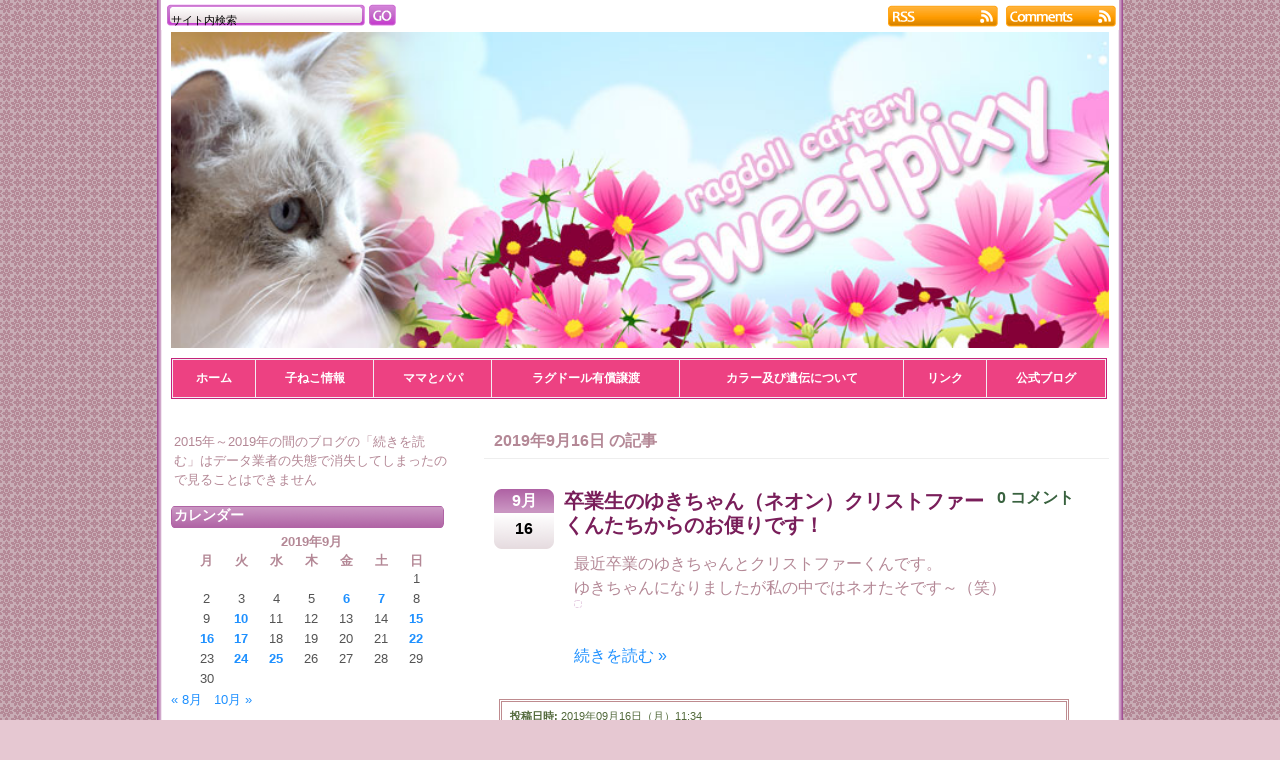

--- FILE ---
content_type: text/html; charset=UTF-8
request_url: http://blog.sweetpixy.jp/2019/09/16/
body_size: 47308
content:
<!DOCTYPE html PUBLIC "-//W3C//DTD XHTML 1.0 Transitional//EN" "http://www.w3.org/TR/xhtml1/DTD/xhtml1-transitional.dtd">
<html xmlns="http://www.w3.org/1999/xhtml" lang="ja">
<head profile="http://gmpg.org/xfn/11">
<meta http-equiv="Content-Type" content="text/html; charset=UTF-8" />
<title>キャテリーsweetpixyのブログ  &minus; 2019 &minus; 9月 &minus; 16</title>
<meta name="description" content="ラグドール専門のキャテリーです。 まるくてかわいくて、ぽやぽやなラグちゃんたちをご紹介します！" />

<!-- It would be a good idea to fill these in! -->
<meta name="keywords" content="" />

<meta name="DC.title" content="キャテリーsweetpixyのブログ  &minus; 2019 &minus; 9月 &minus; 16" />
<meta name="generator" content="WordPress 5.5.17" /> <!-- leave this for stats -->
<link rel="stylesheet" href="http://blog.sweetpixy.jp/wp-content/themes/sweetpixy/style.css" type="text/css" media="screen" />
<link rel="alternate" type="application/rss+xml" title="RSS" href="http://blog.sweetpixy.jp/feed/rdf/" />
<link rel="alternate" type="application/rss+xml" title="RSS 2.0" href="http://blog.sweetpixy.jp/feed/" />
<link rel="alternate" type="text/xml" title="RSS .92" href="http://blog.sweetpixy.jp/feed/rss/" />
<link rel="alternate" type="application/atom+xml" title="Atom 0.3" href="http://blog.sweetpixy.jp/feed/atom/" />

<link rel="pingback" href="http://blog.sweetpixy.jp/xmlrpc.php" />
<link rel="shortcut icon" href="http://blog.sweetpixy.jp/favicon.png" />
<link rel="apple-touch-icon" href="http://blog.sweetpixy.jp/apple-touch-icon.png">

	<link rel='archives' title='2022年12月' href='http://blog.sweetpixy.jp/2022/12/' />
	<link rel='archives' title='2022年11月' href='http://blog.sweetpixy.jp/2022/11/' />
	<link rel='archives' title='2022年10月' href='http://blog.sweetpixy.jp/2022/10/' />
	<link rel='archives' title='2022年8月' href='http://blog.sweetpixy.jp/2022/08/' />
	<link rel='archives' title='2022年7月' href='http://blog.sweetpixy.jp/2022/07/' />
	<link rel='archives' title='2022年6月' href='http://blog.sweetpixy.jp/2022/06/' />
	<link rel='archives' title='2022年5月' href='http://blog.sweetpixy.jp/2022/05/' />
	<link rel='archives' title='2022年4月' href='http://blog.sweetpixy.jp/2022/04/' />
	<link rel='archives' title='2022年3月' href='http://blog.sweetpixy.jp/2022/03/' />
	<link rel='archives' title='2022年2月' href='http://blog.sweetpixy.jp/2022/02/' />
	<link rel='archives' title='2022年1月' href='http://blog.sweetpixy.jp/2022/01/' />
	<link rel='archives' title='2021年12月' href='http://blog.sweetpixy.jp/2021/12/' />
	<link rel='archives' title='2021年11月' href='http://blog.sweetpixy.jp/2021/11/' />
	<link rel='archives' title='2021年10月' href='http://blog.sweetpixy.jp/2021/10/' />
	<link rel='archives' title='2021年9月' href='http://blog.sweetpixy.jp/2021/09/' />
	<link rel='archives' title='2021年8月' href='http://blog.sweetpixy.jp/2021/08/' />
	<link rel='archives' title='2021年7月' href='http://blog.sweetpixy.jp/2021/07/' />
	<link rel='archives' title='2021年6月' href='http://blog.sweetpixy.jp/2021/06/' />
	<link rel='archives' title='2021年5月' href='http://blog.sweetpixy.jp/2021/05/' />
	<link rel='archives' title='2021年4月' href='http://blog.sweetpixy.jp/2021/04/' />
	<link rel='archives' title='2021年3月' href='http://blog.sweetpixy.jp/2021/03/' />
	<link rel='archives' title='2021年2月' href='http://blog.sweetpixy.jp/2021/02/' />
	<link rel='archives' title='2021年1月' href='http://blog.sweetpixy.jp/2021/01/' />
	<link rel='archives' title='2020年12月' href='http://blog.sweetpixy.jp/2020/12/' />
	<link rel='archives' title='2020年11月' href='http://blog.sweetpixy.jp/2020/11/' />
	<link rel='archives' title='2020年10月' href='http://blog.sweetpixy.jp/2020/10/' />
	<link rel='archives' title='2020年9月' href='http://blog.sweetpixy.jp/2020/09/' />
	<link rel='archives' title='2020年8月' href='http://blog.sweetpixy.jp/2020/08/' />
	<link rel='archives' title='2020年7月' href='http://blog.sweetpixy.jp/2020/07/' />
	<link rel='archives' title='2020年6月' href='http://blog.sweetpixy.jp/2020/06/' />
	<link rel='archives' title='2020年5月' href='http://blog.sweetpixy.jp/2020/05/' />
	<link rel='archives' title='2020年4月' href='http://blog.sweetpixy.jp/2020/04/' />
	<link rel='archives' title='2020年3月' href='http://blog.sweetpixy.jp/2020/03/' />
	<link rel='archives' title='2020年2月' href='http://blog.sweetpixy.jp/2020/02/' />
	<link rel='archives' title='2020年1月' href='http://blog.sweetpixy.jp/2020/01/' />
	<link rel='archives' title='2019年12月' href='http://blog.sweetpixy.jp/2019/12/' />
	<link rel='archives' title='2019年11月' href='http://blog.sweetpixy.jp/2019/11/' />
	<link rel='archives' title='2019年10月' href='http://blog.sweetpixy.jp/2019/10/' />
	<link rel='archives' title='2019年9月' href='http://blog.sweetpixy.jp/2019/09/' />
	<link rel='archives' title='2019年8月' href='http://blog.sweetpixy.jp/2019/08/' />
	<link rel='archives' title='2019年7月' href='http://blog.sweetpixy.jp/2019/07/' />
	<link rel='archives' title='2019年6月' href='http://blog.sweetpixy.jp/2019/06/' />
	<link rel='archives' title='2019年5月' href='http://blog.sweetpixy.jp/2019/05/' />
	<link rel='archives' title='2019年4月' href='http://blog.sweetpixy.jp/2019/04/' />
	<link rel='archives' title='2019年3月' href='http://blog.sweetpixy.jp/2019/03/' />
	<link rel='archives' title='2019年2月' href='http://blog.sweetpixy.jp/2019/02/' />
	<link rel='archives' title='2019年1月' href='http://blog.sweetpixy.jp/2019/01/' />
	<link rel='archives' title='2018年12月' href='http://blog.sweetpixy.jp/2018/12/' />
	<link rel='archives' title='2018年11月' href='http://blog.sweetpixy.jp/2018/11/' />
	<link rel='archives' title='2018年10月' href='http://blog.sweetpixy.jp/2018/10/' />
	<link rel='archives' title='2018年9月' href='http://blog.sweetpixy.jp/2018/09/' />
	<link rel='archives' title='2018年8月' href='http://blog.sweetpixy.jp/2018/08/' />
	<link rel='archives' title='2018年7月' href='http://blog.sweetpixy.jp/2018/07/' />
	<link rel='archives' title='2018年6月' href='http://blog.sweetpixy.jp/2018/06/' />
	<link rel='archives' title='2018年5月' href='http://blog.sweetpixy.jp/2018/05/' />
	<link rel='archives' title='2018年4月' href='http://blog.sweetpixy.jp/2018/04/' />
	<link rel='archives' title='2018年3月' href='http://blog.sweetpixy.jp/2018/03/' />
	<link rel='archives' title='2018年2月' href='http://blog.sweetpixy.jp/2018/02/' />
	<link rel='archives' title='2018年1月' href='http://blog.sweetpixy.jp/2018/01/' />
	<link rel='archives' title='2017年12月' href='http://blog.sweetpixy.jp/2017/12/' />
	<link rel='archives' title='2017年11月' href='http://blog.sweetpixy.jp/2017/11/' />
	<link rel='archives' title='2017年10月' href='http://blog.sweetpixy.jp/2017/10/' />
	<link rel='archives' title='2017年9月' href='http://blog.sweetpixy.jp/2017/09/' />
	<link rel='archives' title='2017年8月' href='http://blog.sweetpixy.jp/2017/08/' />
	<link rel='archives' title='2017年7月' href='http://blog.sweetpixy.jp/2017/07/' />
	<link rel='archives' title='2017年6月' href='http://blog.sweetpixy.jp/2017/06/' />
	<link rel='archives' title='2017年5月' href='http://blog.sweetpixy.jp/2017/05/' />
	<link rel='archives' title='2017年4月' href='http://blog.sweetpixy.jp/2017/04/' />
	<link rel='archives' title='2017年3月' href='http://blog.sweetpixy.jp/2017/03/' />
	<link rel='archives' title='2017年2月' href='http://blog.sweetpixy.jp/2017/02/' />
	<link rel='archives' title='2017年1月' href='http://blog.sweetpixy.jp/2017/01/' />
	<link rel='archives' title='2016年12月' href='http://blog.sweetpixy.jp/2016/12/' />
	<link rel='archives' title='2016年11月' href='http://blog.sweetpixy.jp/2016/11/' />
	<link rel='archives' title='2016年10月' href='http://blog.sweetpixy.jp/2016/10/' />
	<link rel='archives' title='2016年9月' href='http://blog.sweetpixy.jp/2016/09/' />
	<link rel='archives' title='2016年8月' href='http://blog.sweetpixy.jp/2016/08/' />
	<link rel='archives' title='2016年7月' href='http://blog.sweetpixy.jp/2016/07/' />
	<link rel='archives' title='2016年6月' href='http://blog.sweetpixy.jp/2016/06/' />
	<link rel='archives' title='2016年5月' href='http://blog.sweetpixy.jp/2016/05/' />
	<link rel='archives' title='2016年4月' href='http://blog.sweetpixy.jp/2016/04/' />
	<link rel='archives' title='2016年3月' href='http://blog.sweetpixy.jp/2016/03/' />
	<link rel='archives' title='2016年2月' href='http://blog.sweetpixy.jp/2016/02/' />
	<link rel='archives' title='2016年1月' href='http://blog.sweetpixy.jp/2016/01/' />
	<link rel='archives' title='2015年12月' href='http://blog.sweetpixy.jp/2015/12/' />
	<link rel='archives' title='2015年11月' href='http://blog.sweetpixy.jp/2015/11/' />
	<link rel='archives' title='2015年10月' href='http://blog.sweetpixy.jp/2015/10/' />
	<link rel='archives' title='2015年9月' href='http://blog.sweetpixy.jp/2015/09/' />
	<link rel='archives' title='2015年8月' href='http://blog.sweetpixy.jp/2015/08/' />
	<link rel='archives' title='2015年7月' href='http://blog.sweetpixy.jp/2015/07/' />
	<link rel='archives' title='2015年6月' href='http://blog.sweetpixy.jp/2015/06/' />
	<link rel='archives' title='2015年5月' href='http://blog.sweetpixy.jp/2015/05/' />
	<link rel='archives' title='2015年4月' href='http://blog.sweetpixy.jp/2015/04/' />
	<link rel='archives' title='2015年3月' href='http://blog.sweetpixy.jp/2015/03/' />
	<link rel='archives' title='2015年2月' href='http://blog.sweetpixy.jp/2015/02/' />
	<link rel='archives' title='2015年1月' href='http://blog.sweetpixy.jp/2015/01/' />
	<link rel='archives' title='2014年12月' href='http://blog.sweetpixy.jp/2014/12/' />
	<link rel='archives' title='2014年11月' href='http://blog.sweetpixy.jp/2014/11/' />
	<link rel='archives' title='2014年10月' href='http://blog.sweetpixy.jp/2014/10/' />
	<link rel='archives' title='2014年9月' href='http://blog.sweetpixy.jp/2014/09/' />
	<link rel='archives' title='2014年8月' href='http://blog.sweetpixy.jp/2014/08/' />
	<link rel='archives' title='2014年7月' href='http://blog.sweetpixy.jp/2014/07/' />
	<link rel='archives' title='2014年6月' href='http://blog.sweetpixy.jp/2014/06/' />
	<link rel='archives' title='2014年5月' href='http://blog.sweetpixy.jp/2014/05/' />
	<link rel='archives' title='2014年4月' href='http://blog.sweetpixy.jp/2014/04/' />
	<link rel='archives' title='2014年3月' href='http://blog.sweetpixy.jp/2014/03/' />
	<link rel='archives' title='2014年2月' href='http://blog.sweetpixy.jp/2014/02/' />
	<link rel='archives' title='2014年1月' href='http://blog.sweetpixy.jp/2014/01/' />
	<link rel='archives' title='2013年12月' href='http://blog.sweetpixy.jp/2013/12/' />
	<link rel='archives' title='2013年11月' href='http://blog.sweetpixy.jp/2013/11/' />
	<link rel='archives' title='2013年10月' href='http://blog.sweetpixy.jp/2013/10/' />
	<link rel='archives' title='2013年9月' href='http://blog.sweetpixy.jp/2013/09/' />
	<link rel='archives' title='2013年8月' href='http://blog.sweetpixy.jp/2013/08/' />
	<link rel='archives' title='2013年7月' href='http://blog.sweetpixy.jp/2013/07/' />
	<link rel='archives' title='2013年6月' href='http://blog.sweetpixy.jp/2013/06/' />
	<link rel='archives' title='2013年5月' href='http://blog.sweetpixy.jp/2013/05/' />
	<link rel='archives' title='2013年4月' href='http://blog.sweetpixy.jp/2013/04/' />
	<link rel='archives' title='2013年3月' href='http://blog.sweetpixy.jp/2013/03/' />
	<link rel='archives' title='2013年2月' href='http://blog.sweetpixy.jp/2013/02/' />
	<link rel='archives' title='2013年1月' href='http://blog.sweetpixy.jp/2013/01/' />
	<link rel='archives' title='2012年12月' href='http://blog.sweetpixy.jp/2012/12/' />
	<link rel='archives' title='2012年11月' href='http://blog.sweetpixy.jp/2012/11/' />
	<link rel='archives' title='2012年10月' href='http://blog.sweetpixy.jp/2012/10/' />
	<link rel='archives' title='2012年9月' href='http://blog.sweetpixy.jp/2012/09/' />
	<link rel='archives' title='2012年8月' href='http://blog.sweetpixy.jp/2012/08/' />
	<link rel='archives' title='2012年7月' href='http://blog.sweetpixy.jp/2012/07/' />
	<link rel='archives' title='2012年6月' href='http://blog.sweetpixy.jp/2012/06/' />
	<link rel='archives' title='2012年5月' href='http://blog.sweetpixy.jp/2012/05/' />
	<link rel='archives' title='2012年4月' href='http://blog.sweetpixy.jp/2012/04/' />
	<link rel='archives' title='2012年3月' href='http://blog.sweetpixy.jp/2012/03/' />
	<link rel='archives' title='2012年2月' href='http://blog.sweetpixy.jp/2012/02/' />
	<link rel='archives' title='2012年1月' href='http://blog.sweetpixy.jp/2012/01/' />
	<link rel='archives' title='2011年12月' href='http://blog.sweetpixy.jp/2011/12/' />
	<link rel='archives' title='2011年11月' href='http://blog.sweetpixy.jp/2011/11/' />
	<link rel='archives' title='2011年10月' href='http://blog.sweetpixy.jp/2011/10/' />
	<link rel='archives' title='2011年9月' href='http://blog.sweetpixy.jp/2011/09/' />
	<link rel='archives' title='2011年8月' href='http://blog.sweetpixy.jp/2011/08/' />
	<link rel='archives' title='2011年7月' href='http://blog.sweetpixy.jp/2011/07/' />
	<link rel='archives' title='2011年4月' href='http://blog.sweetpixy.jp/2011/04/' />
	<link rel='archives' title='2011年2月' href='http://blog.sweetpixy.jp/2011/02/' />
	<link rel='archives' title='2010年11月' href='http://blog.sweetpixy.jp/2010/11/' />
	<link rel='archives' title='2010年10月' href='http://blog.sweetpixy.jp/2010/10/' />
	<link rel='archives' title='2010年9月' href='http://blog.sweetpixy.jp/2010/09/' />
	<link rel='archives' title='2010年8月' href='http://blog.sweetpixy.jp/2010/08/' />
<link rel='dns-prefetch' href='//s.w.org' />
		<script type="text/javascript">
			window._wpemojiSettings = {"baseUrl":"https:\/\/s.w.org\/images\/core\/emoji\/13.0.0\/72x72\/","ext":".png","svgUrl":"https:\/\/s.w.org\/images\/core\/emoji\/13.0.0\/svg\/","svgExt":".svg","source":{"concatemoji":"http:\/\/blog.sweetpixy.jp\/wp-includes\/js\/wp-emoji-release.min.js?ver=5.5.17"}};
			!function(e,a,t){var n,r,o,i=a.createElement("canvas"),p=i.getContext&&i.getContext("2d");function s(e,t){var a=String.fromCharCode;p.clearRect(0,0,i.width,i.height),p.fillText(a.apply(this,e),0,0);e=i.toDataURL();return p.clearRect(0,0,i.width,i.height),p.fillText(a.apply(this,t),0,0),e===i.toDataURL()}function c(e){var t=a.createElement("script");t.src=e,t.defer=t.type="text/javascript",a.getElementsByTagName("head")[0].appendChild(t)}for(o=Array("flag","emoji"),t.supports={everything:!0,everythingExceptFlag:!0},r=0;r<o.length;r++)t.supports[o[r]]=function(e){if(!p||!p.fillText)return!1;switch(p.textBaseline="top",p.font="600 32px Arial",e){case"flag":return s([127987,65039,8205,9895,65039],[127987,65039,8203,9895,65039])?!1:!s([55356,56826,55356,56819],[55356,56826,8203,55356,56819])&&!s([55356,57332,56128,56423,56128,56418,56128,56421,56128,56430,56128,56423,56128,56447],[55356,57332,8203,56128,56423,8203,56128,56418,8203,56128,56421,8203,56128,56430,8203,56128,56423,8203,56128,56447]);case"emoji":return!s([55357,56424,8205,55356,57212],[55357,56424,8203,55356,57212])}return!1}(o[r]),t.supports.everything=t.supports.everything&&t.supports[o[r]],"flag"!==o[r]&&(t.supports.everythingExceptFlag=t.supports.everythingExceptFlag&&t.supports[o[r]]);t.supports.everythingExceptFlag=t.supports.everythingExceptFlag&&!t.supports.flag,t.DOMReady=!1,t.readyCallback=function(){t.DOMReady=!0},t.supports.everything||(n=function(){t.readyCallback()},a.addEventListener?(a.addEventListener("DOMContentLoaded",n,!1),e.addEventListener("load",n,!1)):(e.attachEvent("onload",n),a.attachEvent("onreadystatechange",function(){"complete"===a.readyState&&t.readyCallback()})),(n=t.source||{}).concatemoji?c(n.concatemoji):n.wpemoji&&n.twemoji&&(c(n.twemoji),c(n.wpemoji)))}(window,document,window._wpemojiSettings);
		</script>
		<style type="text/css">
img.wp-smiley,
img.emoji {
	display: inline !important;
	border: none !important;
	box-shadow: none !important;
	height: 1em !important;
	width: 1em !important;
	margin: 0 .07em !important;
	vertical-align: -0.1em !important;
	background: none !important;
	padding: 0 !important;
}
</style>
	<link rel='stylesheet' id='wp-block-library-css'  href='http://blog.sweetpixy.jp/wp-includes/css/dist/block-library/style.min.css?ver=5.5.17' type='text/css' media='all' />
<link rel="https://api.w.org/" href="http://blog.sweetpixy.jp/wp-json/" /><link rel="EditURI" type="application/rsd+xml" title="RSD" href="http://blog.sweetpixy.jp/xmlrpc.php?rsd" />
<link rel="wlwmanifest" type="application/wlwmanifest+xml" href="http://blog.sweetpixy.jp/wp-includes/wlwmanifest.xml" /> 
<meta name="generator" content="WordPress 5.5.17" />
<style type="text/css">.recentcomments a{display:inline !important;padding:0 !important;margin:0 !important;}</style>		<style type="text/css" id="wp-custom-css">
					#nav, #nav * {
		margin:0; padding:0;
		font:bold 12px verdana,sans-serif;
		text-align:center
	}
	#nav {
		padding:5px;
		background-color:none;
	}
	#nav table {
		margin:5px 0 0 9px;
		background-color:#f3ecf2;
		border-spacing:1px;
		border:1px solid #c4227a;
		width:98%;
	}
	#nav tr.center {
		text-align:center;
	}
	#nav td {
		
	}
	#nav a {
		padding:10px;
		display:block;
		background-color:#ed4182;
		color:#fff;
		text-decoration:none;
	}
	#nav a:hover {
		padding:10px;
		background-color:#f8b8d0;
		color:#fff;
		text-decoration:none;
	}		</style>
		
<!--[if lt IE 7.]>
    <style>#rssbar form{padding:4px 0 0 0x;margin:0;}</style>
<![endif]-->

<script src="//ajax.googleapis.com/ajax/libs/jquery/1.9.1/jquery.min.js"></script>
<script type="text/javascript" src="http://blog.sweetpixy.jp/wp-content/themes/sweetpixy/js/init.js"></script>

<script type="text/javascript">
  var _gaq = _gaq || [];
  _gaq.push(['_setAccount', 'UA-35050703-1']);
  _gaq.push(['_setDomainName', 'sweetpixy.jp']);
  _gaq.push(['_trackPageview']);
  (function() {
    var ga = document.createElement('script'); ga.type = 'text/javascript'; ga.async = true;
    ga.src = ('https:' == document.location.protocol ? 'https://ssl' : 'http://www') + '.google-analytics.com/ga.js';
    var s = document.getElementsByTagName('script')[0]; s.parentNode.insertBefore(ga, s);
  })();
</script>

</head>

<body>
<div id="wrap">
	<div id="rssbar">
        <div style="float:left;"><form id="searchform" method="get" action="/index.php">
		<input type="text" value="サイト内検索" name="s" id="s" onfocus="if (this.value == 'サイト内検索') {this.value = '';}" onblur="if (this.value == '') {this.value = 'サイト内検索';}" />
		<input id="sbutt" value="GO" type="image" src="http://blog.sweetpixy.jp/wp-content/themes/sweetpixy/images/go.png" /></form></div>
        <span style="float:right;"><a href="http://blog.sweetpixy.jp/feed/rss/"><img src="http://blog.sweetpixy.jp/wp-content/themes/sweetpixy/images/rss.png" alt="Subscribe to キャテリーsweetpixyのブログ" /></a>
        <a href="http://blog.sweetpixy.jp/comments/feed/"><img src="http://blog.sweetpixy.jp/wp-content/themes/sweetpixy/images/comments-rss.png" alt="Subscribe to キャテリーsweetpixyのブログ's comments" /></a></span>
	</div>


	<div><img src="http://sweetpixy.jp/wp/wp-content/uploads/2020/08/hdr9.jpg" width="97%" ></div>
	

	<!--		<div id="header">
			<div><img src="http://blog.sweetpixy.jp/wp-content/themes/sweetpixy/images/spc.gif" width="770" height="260" style="background:url(http://sweetpixy.jp/img/head/hdr9.jpg)" /></div>
			
			<div id="header-description">ラグドール専門のキャテリーです。 まるくてかわいくて、ぽやぽやなラグちゃんたちをご紹介します！</div>
		</div>
	-->

<!--
<div id="header">
<h1><a href="http://blog.sweetpixy.jp/">キャテリーsweetpixyのブログ</a></h1>
<h3>ラグドール専門のキャテリーです。 まるくてかわいくて、ぽやぽやなラグちゃんたちをご紹介します！</h3>
</div>
-->

<div id="nav">
	<table>
		<tr class="center">
			<td><a href="http://sweetpixy.jp/" title="ホーム"><span>ホーム</span></a></td>
			<td><a href="http://blog.sweetpixy.jp/kitten_news/kitten_news/" title="子ねこ情報"><span>子ねこ情報</span></a></td>
			<td><a href="http://sweetpixy.jp/mamapapa/" title="ママとパパ"><span>ママとパパ</span></a></td>
			<td><a href="http://sweetpixy.jp/caution/" title="ラグドール有償譲渡について"><span>ラグドール有償譲渡</span></a></td>
            <td><a href="http://sweetpixy.jp/color/" title="カラー及び遺伝について"><span>カラー及び遺伝について</span></a></td>
            <td><a href="http://sweetpixy.jp/link/" title="リンク"><span>リンク</span></a></td>
            <td><a href="http://blog.sweetpixy.jp/" title="ブログ"><span>公式ブログ</span></a></td>
		</tr>
	</table>
</div><!--end of navi-->

	<div id="content">
	<div id="content-inner">
<div id="content">

  <div id="main">
                   <p class="archivedata">
          2019年9月16日 の記事
                </p>
          





 


    	 <div id="post-2478"  class="item entry">

       <div class="itemhead">
         <div class="post-date">
           <div class="month">9月</div>
           <div class="day">16</div>
         </div>
         <div class="comment-float"><a href="http://blog.sweetpixy.jp/2019/09/%e5%8d%92%e6%a5%ad%e7%94%9f%e3%81%ae%e3%82%86%e3%81%8d%e3%81%a1%e3%82%83%e3%82%93%ef%bc%88%e3%83%8d%e3%82%aa%e3%83%b3%ef%bc%89%e3%82%af%e3%83%aa%e3%82%b9%e3%83%88%e3%83%95%e3%82%a1%e3%83%bc%e3%81%8f/#respond">0 コメント</a></div>
         <h1><a href="http://blog.sweetpixy.jp/2019/09/%e5%8d%92%e6%a5%ad%e7%94%9f%e3%81%ae%e3%82%86%e3%81%8d%e3%81%a1%e3%82%83%e3%82%93%ef%bc%88%e3%83%8d%e3%82%aa%e3%83%b3%ef%bc%89%e3%82%af%e3%83%aa%e3%82%b9%e3%83%88%e3%83%95%e3%82%a1%e3%83%bc%e3%81%8f/" rel="bookmark">卒業生のゆきちゃん（ネオン）クリストファーくんたちからのお便りです！</a></h1>
                </div><!-- .itemhead-## -->

       <div class="storycontent">
                <p>最近卒業のゆきちゃんとクリストファーくんです。<br />
ゆきちゃんになりましたが私の中ではネオたそです～（笑）<br />
<a href="https://web.archive.org/web/20200226071454/http://blog.sweetpixy.jp/2019/09/16/%e5%8d%92%e6%a5%ad%e7%94%9f%e3%81%ae%e3%83%8d%e3%82%aa%e3%83%b3%ef%bc%86%e3%82%af%e3%83%aa%e3%82%b9%e3%83%88%e3%83%95%e3%82%a1%e3%83%bc/s__204447747/" rel="attachment wp-att-6481"><img loading="lazy" class="alignnone size-medium wp-image-6481" src="https://web.archive.org/web/20200226071454im_/http://blog.sweetpixy.jp/wp-content/uploads/2019/09/S__204447747-300x225.jpg" sizes="(max-width: 300px) 100vw, 300px" srcset="https://web.archive.org/web/20200226071454im_/http://blog.sweetpixy.jp/wp-content/uploads/2019/09/S__204447747-300x225.jpg 300w, https://web.archive.org/web/20200226071454im_/http://blog.sweetpixy.jp/wp-content/uploads/2019/09/S__204447747-768x576.jpg 768w, https://web.archive.org/web/20200226071454im_/http://blog.sweetpixy.jp/wp-content/uploads/2019/09/S__204447747-1024x768.jpg 1024w, https://web.archive.org/web/20200226071454im_/http://blog.sweetpixy.jp/wp-content/uploads/2019/09/S__204447747.jpg 1478w" alt="" width="300" height="225" /></a></p>
<p> <a href="http://blog.sweetpixy.jp/2019/09/%e5%8d%92%e6%a5%ad%e7%94%9f%e3%81%ae%e3%82%86%e3%81%8d%e3%81%a1%e3%82%83%e3%82%93%ef%bc%88%e3%83%8d%e3%82%aa%e3%83%b3%ef%bc%89%e3%82%af%e3%83%aa%e3%82%b9%e3%83%88%e3%83%95%e3%82%a1%e3%83%bc%e3%81%8f/#more-2478" class="more-link">続きを読む &raquo;</a></p>
       </div><!-- .storycontent-## -->

       <div class="metadata">
        <strong>投稿日時:</strong> 2019年09月16日（月）11:34<br />
        <strong>カテゴリー:</strong> <a href="http://blog.sweetpixy.jp/kitten_news/fledged/" rel="category tag">卒業生のラグちゃんたち</a><br />

                  <div class="commentxt">
            <span class="bubble">
              <strong><a href="http://blog.sweetpixy.jp/2019/09/%e5%8d%92%e6%a5%ad%e7%94%9f%e3%81%ae%e3%82%86%e3%81%8d%e3%81%a1%e3%82%83%e3%82%93%ef%bc%88%e3%83%8d%e3%82%aa%e3%83%b3%ef%bc%89%e3%82%af%e3%83%aa%e3%82%b9%e3%83%88%e3%83%95%e3%82%a1%e3%83%bc%e3%81%8f/#respond">0 コメント</a></strong>
            </span>
            |
            <a href="http://blog.sweetpixy.jp/2019/09/%e5%8d%92%e6%a5%ad%e7%94%9f%e3%81%ae%e3%82%86%e3%81%8d%e3%81%a1%e3%82%83%e3%82%93%ef%bc%88%e3%83%8d%e3%82%aa%e3%83%b3%ef%bc%89%e3%82%af%e3%83%aa%e3%82%b9%e3%83%88%e3%83%95%e3%82%a1%e3%83%bc%e3%81%8f/#respond">コメントを残す</a>
          </div>
        
        
        <!--
          <rdf:RDF xmlns:rdf="http://www.w3.org/1999/02/22-rdf-syntax-ns#"
			xmlns:dc="http://purl.org/dc/elements/1.1/"
			xmlns:trackback="http://madskills.com/public/xml/rss/module/trackback/">
		<rdf:Description rdf:about="http://blog.sweetpixy.jp/2019/09/%e5%8d%92%e6%a5%ad%e7%94%9f%e3%81%ae%e3%82%86%e3%81%8d%e3%81%a1%e3%82%83%e3%82%93%ef%bc%88%e3%83%8d%e3%82%aa%e3%83%b3%ef%bc%89%e3%82%af%e3%83%aa%e3%82%b9%e3%83%88%e3%83%95%e3%82%a1%e3%83%bc%e3%81%8f/"
    dc:identifier="http://blog.sweetpixy.jp/2019/09/%e5%8d%92%e6%a5%ad%e7%94%9f%e3%81%ae%e3%82%86%e3%81%8d%e3%81%a1%e3%82%83%e3%82%93%ef%bc%88%e3%83%8d%e3%82%aa%e3%83%b3%ef%bc%89%e3%82%af%e3%83%aa%e3%82%b9%e3%83%88%e3%83%95%e3%82%a1%e3%83%bc%e3%81%8f/"
    dc:title="卒業生のゆきちゃん（ネオン）クリストファーくんたちからのお便りです！"
    trackback:ping="http://blog.sweetpixy.jp/2019/09/%e5%8d%92%e6%a5%ad%e7%94%9f%e3%81%ae%e3%82%86%e3%81%8d%e3%81%a1%e3%82%83%e3%82%93%ef%bc%88%e3%83%8d%e3%82%aa%e3%83%b3%ef%bc%89%e3%82%af%e3%83%aa%e3%82%b9%e3%83%88%e3%83%95%e3%82%a1%e3%83%bc%e3%81%8f/trackback/" />
</rdf:RDF>        -->
       </div><!-- .metadata-## -->

       <div style="text-align: center;">
        <img src="http://blog.sweetpixy.jp/wp-content/themes/sweetpixy/images/postsep.jpg" />
       </div>


	 </div><!-- #post-## -->

	 

	






  </div><!-- #main-## -->

  <div id="sidebar">
    	 <div id="menu">
		 <p>2015年～2019年の間のブログの「続きを読む」はデータ業者の失態で消失してしまったので見ることはできません </p>
	<div class="widget"><h4>カレンダー</h4><div id="calendar_wrap" class="calendar_wrap"><table id="wp-calendar" class="wp-calendar-table">
	<caption>2019年9月</caption>
	<thead>
	<tr>
		<th scope="col" title="月曜日">月</th>
		<th scope="col" title="火曜日">火</th>
		<th scope="col" title="水曜日">水</th>
		<th scope="col" title="木曜日">木</th>
		<th scope="col" title="金曜日">金</th>
		<th scope="col" title="土曜日">土</th>
		<th scope="col" title="日曜日">日</th>
	</tr>
	</thead>
	<tbody>
	<tr>
		<td colspan="6" class="pad">&nbsp;</td><td>1</td>
	</tr>
	<tr>
		<td>2</td><td>3</td><td>4</td><td>5</td><td><a href="http://blog.sweetpixy.jp/2019/09/06/" aria-label="2019年9月6日 に投稿を公開">6</a></td><td><a href="http://blog.sweetpixy.jp/2019/09/07/" aria-label="2019年9月7日 に投稿を公開">7</a></td><td>8</td>
	</tr>
	<tr>
		<td>9</td><td><a href="http://blog.sweetpixy.jp/2019/09/10/" aria-label="2019年9月10日 に投稿を公開">10</a></td><td>11</td><td>12</td><td>13</td><td>14</td><td><a href="http://blog.sweetpixy.jp/2019/09/15/" aria-label="2019年9月15日 に投稿を公開">15</a></td>
	</tr>
	<tr>
		<td><a href="http://blog.sweetpixy.jp/2019/09/16/" aria-label="2019年9月16日 に投稿を公開">16</a></td><td><a href="http://blog.sweetpixy.jp/2019/09/17/" aria-label="2019年9月17日 に投稿を公開">17</a></td><td>18</td><td>19</td><td>20</td><td>21</td><td><a href="http://blog.sweetpixy.jp/2019/09/22/" aria-label="2019年9月22日 に投稿を公開">22</a></td>
	</tr>
	<tr>
		<td>23</td><td><a href="http://blog.sweetpixy.jp/2019/09/24/" aria-label="2019年9月24日 に投稿を公開">24</a></td><td><a href="http://blog.sweetpixy.jp/2019/09/25/" aria-label="2019年9月25日 に投稿を公開">25</a></td><td>26</td><td>27</td><td>28</td><td>29</td>
	</tr>
	<tr>
		<td>30</td>
		<td class="pad" colspan="6">&nbsp;</td>
	</tr>
	</tbody>
	</table><nav aria-label="前と次の月" class="wp-calendar-nav">
		<span class="wp-calendar-nav-prev"><a href="http://blog.sweetpixy.jp/2019/08/">&laquo; 8月</a></span>
		<span class="pad">&nbsp;</span>
		<span class="wp-calendar-nav-next"><a href="http://blog.sweetpixy.jp/2019/10/">10月 &raquo;</a></span>
	</nav></div></div><div class="widget"><h4>カテゴリー</h4>
			<ul>
					<li class="cat-item cat-item-8"><a href="http://blog.sweetpixy.jp/kitten_news/kitten_news/">子ねこ情報 &#8211; お知らせ</a>
</li>
	<li class="cat-item cat-item-6"><a href="http://blog.sweetpixy.jp/kitten_news/fledged/">卒業生のラグちゃんたち</a>
</li>
	<li class="cat-item cat-item-5"><a href="http://blog.sweetpixy.jp/kitten_news/cat_show/">キャットショー</a>
</li>
	<li class="cat-item cat-item-10"><a href="http://blog.sweetpixy.jp/kitten_news/owner_house/">オーナー様お宅訪問</a>
</li>
	<li class="cat-item cat-item-1"><a href="http://blog.sweetpixy.jp/kitten_news/dairy/">日記</a>
</li>
	<li class="cat-item cat-item-11"><a href="http://blog.sweetpixy.jp/kitten_news/personal/">私 事</a>
</li>
	<li class="cat-item cat-item-24"><a href="http://blog.sweetpixy.jp/kitten_news/%e3%83%9d%e3%83%9d%e3%82%ad%e3%82%aa%e3%83%8f%e3%83%8a/">ポポキオハナ</a>
</li>
	<li class="cat-item cat-item-12"><a href="http://blog.sweetpixy.jp/kitten_news/others/">その他</a>
</li>
	<li class="cat-item cat-item-9"><a href="http://blog.sweetpixy.jp/kitten_news/%e3%83%a9%e3%82%b0%e3%83%89%e3%83%bc%e3%83%ab%e6%97%a5%e8%a8%98/">ラグドール日記</a>
</li>
	<li class="cat-item cat-item-25"><a href="http://blog.sweetpixy.jp/kitten_news/%e9%81%8e%e5%8e%bb%e3%81%ae%e5%ad%90%e3%81%ad%e3%81%93%e6%83%85%e5%a0%b1-2020/">過去の子ねこ情報-2020</a>
</li>
	<li class="cat-item cat-item-23"><a href="http://blog.sweetpixy.jp/kitten_news/kitten_2019/">過去の子ねこ情報ー2019</a>
</li>
	<li class="cat-item cat-item-22"><a href="http://blog.sweetpixy.jp/kitten_news/kitten_2018/">過去の子ねこ情報ー2018</a>
</li>
	<li class="cat-item cat-item-21"><a href="http://blog.sweetpixy.jp/kitten_news/kitten_2017/">過去の子ねこ情報ー2017</a>
</li>
	<li class="cat-item cat-item-20"><a href="http://blog.sweetpixy.jp/kitten_news/kitten_2016/">過去の子ねこ情報ー2016</a>
</li>
	<li class="cat-item cat-item-19"><a href="http://blog.sweetpixy.jp/kitten_news/kitten_2015/">過去の子ねこ情報ー2015</a>
</li>
	<li class="cat-item cat-item-18"><a href="http://blog.sweetpixy.jp/kitten_news/kitten_2014/">過去の子ねこ情報ー2014</a>
</li>
	<li class="cat-item cat-item-14"><a href="http://blog.sweetpixy.jp/kitten_news/kitten_2013/">過去の子ねこ情報ー2013</a>
</li>
	<li class="cat-item cat-item-15"><a href="http://blog.sweetpixy.jp/kitten_news/kitten_2012/">過去の子ねこ情報ー2012</a>
</li>
	<li class="cat-item cat-item-16"><a href="http://blog.sweetpixy.jp/kitten_news/kitten_2011/">過去の子ねこ情報ー2011</a>
</li>
	<li class="cat-item cat-item-17"><a href="http://blog.sweetpixy.jp/kitten_news/kitten_2010/">過去の子ねこ情報ー2010</a>
</li>
			</ul>

			</div><div class="widget"><h4>アーカイブ</h4>		<label class="screen-reader-text" for="archives-dropdown-3">アーカイブ</label>
		<select id="archives-dropdown-3" name="archive-dropdown">
			
			<option value="">月を選択</option>
				<option value='http://blog.sweetpixy.jp/2022/12/'> 2022年12月 </option>
	<option value='http://blog.sweetpixy.jp/2022/11/'> 2022年11月 </option>
	<option value='http://blog.sweetpixy.jp/2022/10/'> 2022年10月 </option>
	<option value='http://blog.sweetpixy.jp/2022/08/'> 2022年8月 </option>
	<option value='http://blog.sweetpixy.jp/2022/07/'> 2022年7月 </option>
	<option value='http://blog.sweetpixy.jp/2022/06/'> 2022年6月 </option>
	<option value='http://blog.sweetpixy.jp/2022/05/'> 2022年5月 </option>
	<option value='http://blog.sweetpixy.jp/2022/04/'> 2022年4月 </option>
	<option value='http://blog.sweetpixy.jp/2022/03/'> 2022年3月 </option>
	<option value='http://blog.sweetpixy.jp/2022/02/'> 2022年2月 </option>
	<option value='http://blog.sweetpixy.jp/2022/01/'> 2022年1月 </option>
	<option value='http://blog.sweetpixy.jp/2021/12/'> 2021年12月 </option>
	<option value='http://blog.sweetpixy.jp/2021/11/'> 2021年11月 </option>
	<option value='http://blog.sweetpixy.jp/2021/10/'> 2021年10月 </option>
	<option value='http://blog.sweetpixy.jp/2021/09/'> 2021年9月 </option>
	<option value='http://blog.sweetpixy.jp/2021/08/'> 2021年8月 </option>
	<option value='http://blog.sweetpixy.jp/2021/07/'> 2021年7月 </option>
	<option value='http://blog.sweetpixy.jp/2021/06/'> 2021年6月 </option>
	<option value='http://blog.sweetpixy.jp/2021/05/'> 2021年5月 </option>
	<option value='http://blog.sweetpixy.jp/2021/04/'> 2021年4月 </option>
	<option value='http://blog.sweetpixy.jp/2021/03/'> 2021年3月 </option>
	<option value='http://blog.sweetpixy.jp/2021/02/'> 2021年2月 </option>
	<option value='http://blog.sweetpixy.jp/2021/01/'> 2021年1月 </option>
	<option value='http://blog.sweetpixy.jp/2020/12/'> 2020年12月 </option>
	<option value='http://blog.sweetpixy.jp/2020/11/'> 2020年11月 </option>
	<option value='http://blog.sweetpixy.jp/2020/10/'> 2020年10月 </option>
	<option value='http://blog.sweetpixy.jp/2020/09/'> 2020年9月 </option>
	<option value='http://blog.sweetpixy.jp/2020/08/'> 2020年8月 </option>
	<option value='http://blog.sweetpixy.jp/2020/07/'> 2020年7月 </option>
	<option value='http://blog.sweetpixy.jp/2020/06/'> 2020年6月 </option>
	<option value='http://blog.sweetpixy.jp/2020/05/'> 2020年5月 </option>
	<option value='http://blog.sweetpixy.jp/2020/04/'> 2020年4月 </option>
	<option value='http://blog.sweetpixy.jp/2020/03/'> 2020年3月 </option>
	<option value='http://blog.sweetpixy.jp/2020/02/'> 2020年2月 </option>
	<option value='http://blog.sweetpixy.jp/2020/01/'> 2020年1月 </option>
	<option value='http://blog.sweetpixy.jp/2019/12/'> 2019年12月 </option>
	<option value='http://blog.sweetpixy.jp/2019/11/'> 2019年11月 </option>
	<option value='http://blog.sweetpixy.jp/2019/10/'> 2019年10月 </option>
	<option value='http://blog.sweetpixy.jp/2019/09/' selected='selected'> 2019年9月 </option>
	<option value='http://blog.sweetpixy.jp/2019/08/'> 2019年8月 </option>
	<option value='http://blog.sweetpixy.jp/2019/07/'> 2019年7月 </option>
	<option value='http://blog.sweetpixy.jp/2019/06/'> 2019年6月 </option>
	<option value='http://blog.sweetpixy.jp/2019/05/'> 2019年5月 </option>
	<option value='http://blog.sweetpixy.jp/2019/04/'> 2019年4月 </option>
	<option value='http://blog.sweetpixy.jp/2019/03/'> 2019年3月 </option>
	<option value='http://blog.sweetpixy.jp/2019/02/'> 2019年2月 </option>
	<option value='http://blog.sweetpixy.jp/2019/01/'> 2019年1月 </option>
	<option value='http://blog.sweetpixy.jp/2018/12/'> 2018年12月 </option>
	<option value='http://blog.sweetpixy.jp/2018/11/'> 2018年11月 </option>
	<option value='http://blog.sweetpixy.jp/2018/10/'> 2018年10月 </option>
	<option value='http://blog.sweetpixy.jp/2018/09/'> 2018年9月 </option>
	<option value='http://blog.sweetpixy.jp/2018/08/'> 2018年8月 </option>
	<option value='http://blog.sweetpixy.jp/2018/07/'> 2018年7月 </option>
	<option value='http://blog.sweetpixy.jp/2018/06/'> 2018年6月 </option>
	<option value='http://blog.sweetpixy.jp/2018/05/'> 2018年5月 </option>
	<option value='http://blog.sweetpixy.jp/2018/04/'> 2018年4月 </option>
	<option value='http://blog.sweetpixy.jp/2018/03/'> 2018年3月 </option>
	<option value='http://blog.sweetpixy.jp/2018/02/'> 2018年2月 </option>
	<option value='http://blog.sweetpixy.jp/2018/01/'> 2018年1月 </option>
	<option value='http://blog.sweetpixy.jp/2017/12/'> 2017年12月 </option>
	<option value='http://blog.sweetpixy.jp/2017/11/'> 2017年11月 </option>
	<option value='http://blog.sweetpixy.jp/2017/10/'> 2017年10月 </option>
	<option value='http://blog.sweetpixy.jp/2017/09/'> 2017年9月 </option>
	<option value='http://blog.sweetpixy.jp/2017/08/'> 2017年8月 </option>
	<option value='http://blog.sweetpixy.jp/2017/07/'> 2017年7月 </option>
	<option value='http://blog.sweetpixy.jp/2017/06/'> 2017年6月 </option>
	<option value='http://blog.sweetpixy.jp/2017/05/'> 2017年5月 </option>
	<option value='http://blog.sweetpixy.jp/2017/04/'> 2017年4月 </option>
	<option value='http://blog.sweetpixy.jp/2017/03/'> 2017年3月 </option>
	<option value='http://blog.sweetpixy.jp/2017/02/'> 2017年2月 </option>
	<option value='http://blog.sweetpixy.jp/2017/01/'> 2017年1月 </option>
	<option value='http://blog.sweetpixy.jp/2016/12/'> 2016年12月 </option>
	<option value='http://blog.sweetpixy.jp/2016/11/'> 2016年11月 </option>
	<option value='http://blog.sweetpixy.jp/2016/10/'> 2016年10月 </option>
	<option value='http://blog.sweetpixy.jp/2016/09/'> 2016年9月 </option>
	<option value='http://blog.sweetpixy.jp/2016/08/'> 2016年8月 </option>
	<option value='http://blog.sweetpixy.jp/2016/07/'> 2016年7月 </option>
	<option value='http://blog.sweetpixy.jp/2016/06/'> 2016年6月 </option>
	<option value='http://blog.sweetpixy.jp/2016/05/'> 2016年5月 </option>
	<option value='http://blog.sweetpixy.jp/2016/04/'> 2016年4月 </option>
	<option value='http://blog.sweetpixy.jp/2016/03/'> 2016年3月 </option>
	<option value='http://blog.sweetpixy.jp/2016/02/'> 2016年2月 </option>
	<option value='http://blog.sweetpixy.jp/2016/01/'> 2016年1月 </option>
	<option value='http://blog.sweetpixy.jp/2015/12/'> 2015年12月 </option>
	<option value='http://blog.sweetpixy.jp/2015/11/'> 2015年11月 </option>
	<option value='http://blog.sweetpixy.jp/2015/10/'> 2015年10月 </option>
	<option value='http://blog.sweetpixy.jp/2015/09/'> 2015年9月 </option>
	<option value='http://blog.sweetpixy.jp/2015/08/'> 2015年8月 </option>
	<option value='http://blog.sweetpixy.jp/2015/07/'> 2015年7月 </option>
	<option value='http://blog.sweetpixy.jp/2015/06/'> 2015年6月 </option>
	<option value='http://blog.sweetpixy.jp/2015/05/'> 2015年5月 </option>
	<option value='http://blog.sweetpixy.jp/2015/04/'> 2015年4月 </option>
	<option value='http://blog.sweetpixy.jp/2015/03/'> 2015年3月 </option>
	<option value='http://blog.sweetpixy.jp/2015/02/'> 2015年2月 </option>
	<option value='http://blog.sweetpixy.jp/2015/01/'> 2015年1月 </option>
	<option value='http://blog.sweetpixy.jp/2014/12/'> 2014年12月 </option>
	<option value='http://blog.sweetpixy.jp/2014/11/'> 2014年11月 </option>
	<option value='http://blog.sweetpixy.jp/2014/10/'> 2014年10月 </option>
	<option value='http://blog.sweetpixy.jp/2014/09/'> 2014年9月 </option>
	<option value='http://blog.sweetpixy.jp/2014/08/'> 2014年8月 </option>
	<option value='http://blog.sweetpixy.jp/2014/07/'> 2014年7月 </option>
	<option value='http://blog.sweetpixy.jp/2014/06/'> 2014年6月 </option>
	<option value='http://blog.sweetpixy.jp/2014/05/'> 2014年5月 </option>
	<option value='http://blog.sweetpixy.jp/2014/04/'> 2014年4月 </option>
	<option value='http://blog.sweetpixy.jp/2014/03/'> 2014年3月 </option>
	<option value='http://blog.sweetpixy.jp/2014/02/'> 2014年2月 </option>
	<option value='http://blog.sweetpixy.jp/2014/01/'> 2014年1月 </option>
	<option value='http://blog.sweetpixy.jp/2013/12/'> 2013年12月 </option>
	<option value='http://blog.sweetpixy.jp/2013/11/'> 2013年11月 </option>
	<option value='http://blog.sweetpixy.jp/2013/10/'> 2013年10月 </option>
	<option value='http://blog.sweetpixy.jp/2013/09/'> 2013年9月 </option>
	<option value='http://blog.sweetpixy.jp/2013/08/'> 2013年8月 </option>
	<option value='http://blog.sweetpixy.jp/2013/07/'> 2013年7月 </option>
	<option value='http://blog.sweetpixy.jp/2013/06/'> 2013年6月 </option>
	<option value='http://blog.sweetpixy.jp/2013/05/'> 2013年5月 </option>
	<option value='http://blog.sweetpixy.jp/2013/04/'> 2013年4月 </option>
	<option value='http://blog.sweetpixy.jp/2013/03/'> 2013年3月 </option>
	<option value='http://blog.sweetpixy.jp/2013/02/'> 2013年2月 </option>
	<option value='http://blog.sweetpixy.jp/2013/01/'> 2013年1月 </option>
	<option value='http://blog.sweetpixy.jp/2012/12/'> 2012年12月 </option>
	<option value='http://blog.sweetpixy.jp/2012/11/'> 2012年11月 </option>
	<option value='http://blog.sweetpixy.jp/2012/10/'> 2012年10月 </option>
	<option value='http://blog.sweetpixy.jp/2012/09/'> 2012年9月 </option>
	<option value='http://blog.sweetpixy.jp/2012/08/'> 2012年8月 </option>
	<option value='http://blog.sweetpixy.jp/2012/07/'> 2012年7月 </option>
	<option value='http://blog.sweetpixy.jp/2012/06/'> 2012年6月 </option>
	<option value='http://blog.sweetpixy.jp/2012/05/'> 2012年5月 </option>
	<option value='http://blog.sweetpixy.jp/2012/04/'> 2012年4月 </option>
	<option value='http://blog.sweetpixy.jp/2012/03/'> 2012年3月 </option>
	<option value='http://blog.sweetpixy.jp/2012/02/'> 2012年2月 </option>
	<option value='http://blog.sweetpixy.jp/2012/01/'> 2012年1月 </option>
	<option value='http://blog.sweetpixy.jp/2011/12/'> 2011年12月 </option>
	<option value='http://blog.sweetpixy.jp/2011/11/'> 2011年11月 </option>
	<option value='http://blog.sweetpixy.jp/2011/10/'> 2011年10月 </option>
	<option value='http://blog.sweetpixy.jp/2011/09/'> 2011年9月 </option>
	<option value='http://blog.sweetpixy.jp/2011/08/'> 2011年8月 </option>
	<option value='http://blog.sweetpixy.jp/2011/07/'> 2011年7月 </option>
	<option value='http://blog.sweetpixy.jp/2011/04/'> 2011年4月 </option>
	<option value='http://blog.sweetpixy.jp/2011/02/'> 2011年2月 </option>
	<option value='http://blog.sweetpixy.jp/2010/11/'> 2010年11月 </option>
	<option value='http://blog.sweetpixy.jp/2010/10/'> 2010年10月 </option>
	<option value='http://blog.sweetpixy.jp/2010/09/'> 2010年9月 </option>
	<option value='http://blog.sweetpixy.jp/2010/08/'> 2010年8月 </option>

		</select>

<script type="text/javascript">
/* <![CDATA[ */
(function() {
	var dropdown = document.getElementById( "archives-dropdown-3" );
	function onSelectChange() {
		if ( dropdown.options[ dropdown.selectedIndex ].value !== '' ) {
			document.location.href = this.options[ this.selectedIndex ].value;
		}
	}
	dropdown.onchange = onSelectChange;
})();
/* ]]> */
</script>
			</div><div class="widget"><h4>最近のコメント</h4><ul id="recentcomments"><li class="recentcomments"><a href="http://blog.sweetpixy.jp/2021/11/%e4%bb%8a%e6%97%a5%e3%81%af%e3%81%a1%e3%82%88%e3%81%be%e3%82%8b%e3%81%a1%e3%82%83%e3%82%93%e3%80%81%e3%82%a6%e3%82%a9%e3%83%ab%e3%83%88%e3%81%8f%e3%82%93%e3%80%81%e3%82%a6%e3%82%a8%e3%83%b3%e3%83%87/#comment-8553">今日はちよまるちゃん、ウォルトくん、ウエンディちゃんのお誕生日です♪</a> に <span class="comment-author-link">ひろみ</span> より</li><li class="recentcomments"><a href="http://blog.sweetpixy.jp/2021/11/%e4%bb%8a%e6%97%a5%e3%81%af%e3%81%a1%e3%82%88%e3%81%be%e3%82%8b%e3%81%a1%e3%82%83%e3%82%93%e3%80%81%e3%82%a6%e3%82%a9%e3%83%ab%e3%83%88%e3%81%8f%e3%82%93%e3%80%81%e3%82%a6%e3%82%a8%e3%83%b3%e3%83%87/#comment-6223">今日はちよまるちゃん、ウォルトくん、ウエンディちゃんのお誕生日です♪</a> に <span class="comment-author-link">ひろみ</span> より</li><li class="recentcomments"><a href="http://blog.sweetpixy.jp/2021/06/%e3%82%8f%e3%82%93%e3%81%93%e3%81%a8%e4%bb%b2%e8%89%af%e3%81%97%e3%82%a6%e3%82%a9%e3%83%ab%e3%83%88%e3%81%8f%e3%82%93%e2%99%aa/#comment-3962">わんこと仲良しウォルトくん♪</a> に <span class="comment-author-link">ソフィさん&amp;ウォルトくんママ</span> より</li><li class="recentcomments"><a href="http://blog.sweetpixy.jp/2020/10/%e3%83%89%e3%82%a4%e3%83%84%e3%81%ae%e3%82%aa%e3%83%bc%e3%83%8a%e3%83%bc%e6%a7%98%e3%81%8b%e3%82%89%e3%81%8b%e3%82%8f%e3%81%84%e3%81%84%e3%81%8a%e4%be%bf%e3%82%8a%e2%99%aa/#comment-619">ドイツのオーナー様からかわいいお便り♪</a> に <span class="comment-author-link">M</span> より</li><li class="recentcomments"><a href="http://blog.sweetpixy.jp/2012/07/%e3%81%bf%e3%82%93%e3%81%aa%e3%82%aa%e3%83%bc%e3%83%8a%e3%83%bc%e6%a7%98%e3%81%8c%e6%b1%ba%e5%ae%9a%e3%81%97%e3%81%be%e3%81%97%e3%81%9f%ef%bc%81/#comment-500">みんなオーナー様が決定しました！</a> に <span class="comment-author-link">ひろみ</span> より</li><li class="recentcomments"><a href="http://blog.sweetpixy.jp/2012/07/%e3%81%bf%e3%82%93%e3%81%aa%e3%82%aa%e3%83%bc%e3%83%8a%e3%83%bc%e6%a7%98%e3%81%8c%e6%b1%ba%e5%ae%9a%e3%81%97%e3%81%be%e3%81%97%e3%81%9f%ef%bc%81/#comment-499">みんなオーナー様が決定しました！</a> に <span class="comment-author-link">にゃんねこ</span> より</li><li class="recentcomments"><a href="http://blog.sweetpixy.jp/2012/06/tica%ef%bc%86gcu%e3%82%ad%e3%83%a3%e3%83%83%e3%83%88%e3%82%b7%e3%83%a7%e3%83%bc%ef%bc%81/#comment-498">TICA＆GCUキャットショー！</a> に <span class="comment-author-link">ひろみ</span> より</li><li class="recentcomments"><a href="http://blog.sweetpixy.jp/2012/06/tica%ef%bc%86gcu%e3%82%ad%e3%83%a3%e3%83%83%e3%83%88%e3%82%b7%e3%83%a7%e3%83%bc%ef%bc%81/#comment-497">TICA＆GCUキャットショー！</a> に <span class="comment-author-link">あおば</span> より</li><li class="recentcomments"><a href="http://blog.sweetpixy.jp/2012/05/%e5%8d%92%e6%a5%ad%e7%94%9f%e3%81%ae%e8%bf%91%e6%b3%812/#comment-494">卒業生の近況2</a> に <span class="comment-author-link">ひろみ</span> より</li><li class="recentcomments"><a href="http://blog.sweetpixy.jp/2012/05/%e5%8d%92%e6%a5%ad%e7%94%9f%e3%81%ae%e8%bf%91%e6%b3%812/#comment-493">卒業生の近況2</a> に <span class="comment-author-link">ひろみ</span> より</li></ul></div><div class="widget"><h4>このブログについて</h4>			<div class="textwidget"><p>東京都多摩市でラグドールのキャテリーをしています。<br>ラグドールのお問い合わせは<a href="http://sweetpixy.jp/caution/">こちら</a>をお読みいただいた上でお願い致します。<br>
お値段のみ、内容を記入頂いてない場合等、お返事ができ兼ねる場合もございますことをご了承くださいませ。</div>
		</div>	</div>
  </div><!-- #sidebar-## -->

</div><!-- #content-## -->
  <div id="footer">
  
  <!-- Feel free to edit this, but please keep the credit links.  Give credit where credit is due!  :) -->
  
    <p>&#169; 2026 sweetpixy.jp  All Rights Reserved.</p>
</div>
</div>
<script type='text/javascript' src='http://blog.sweetpixy.jp/wp-includes/js/wp-embed.min.js?ver=5.5.17' id='wp-embed-js'></script>
</body>
</html>


--- FILE ---
content_type: text/css
request_url: http://blog.sweetpixy.jp/wp-content/themes/sweetpixy/style.css
body_size: 16773
content:
/*
Theme Name: sweetpixy
Version: 1.0
Author: CONFIG FINE
*/

/*@import url("http://sweetpixy.jp/css/g_navi.css");*/

/* ===== * ===== * ===== * ===== *
	Global Navigation CSS
	coded by K.Sugimura  
 * ===== * ===== * ===== * ===== */

/*
#navi{background:#fee url(http://blog.sweetpixy.jp/wp-content/uploads/2020/07/g_navigation_bg.gif) repeat-x left top;}
*/


#g_navigation {
width: 810px;
height: 47px;
margin: 0 auto;
padding:0;
list-style:none;
background:#fee url(http://blog.sweetpixy.jp/wp-content/uploads/2020/07/g_navigation_bg.gif) repeat-x left top;
}

#g_navigation li{float: left;}

#g_navigation a{
width: 90px;
height: 37px;
padding: 10px 5px 0;
display: block;
font-size:12px;
font-weight:bold;
text-align:center;
line-height:110%;
color:#f66;
text-decoration:none;
}

#g_navigation a:hover{
text-decoration:none;
color:#c33;
background:#fee url(wp-content/uploads/2020/07/g_navigation_bg_on.gif) repeat-x left top;
}

#g_navigation span{}

ul.lang{
    background:#fff;
    text-align: right;
    padding: 0 75px 10px 0;
}

ul.lang li{
    display:inline-block;
}

ul.lang li a {
    width: 80px;
    padding: 10px 5px 0;
    display: block;
    font-size: 12px;
    font-weight: bold;
    text-align: center;
    line-height: 110%;
    color: #f66;
    text-decoration: none;
}
/* * * * * * * * * * * * * * * * * * * * * * * * * * *
* * * :link用画像指定
* * * * * * * * * * * * * * * * * * * * * * * * * *
#navi01 a{background-position: -25px 0; float: left;}
#navi02 a{background-position: -115px 0; float: left;}
#navi03 a{background-position: -205px 0; float: left;}
#navi04 a{background-position: -295px 0; float: left;}
#navi05 a{background-position: -385px 0; float: left;}
#navi06 a{background-position: -475px 0; float: left;}
#navi07 a{background-position: -565px 0; float: left;}
#navi08 a{background-position: -655px 0; float: left;}
*/

/* * * * * * * * * * * * * * * * * * * * * * * * * * *
* * * 画像切り替え・カレントディレクトリ設定
* * * * * * * * * * * * * * * * * * * * * * * * * *
#navi01.current a,
#navi01 a:hover{background-position: -25px -47px;}
#navi02.current a,
#navi02 a:hover{background-position: -115px -47px;}
#navi03.current a,
#navi03 a:hover{background-position: -205px -47px;}
#navi04.current a,
#navi04 a:hover{background-position: -295px -47px;}
#navi05.current a,
#navi05 a:hover{background-position: -385px -47px;}
#navi06.current a,
#navi06 a:hover{background-position: -475px -47px;}
#navi07.current a,
#navi07 a:hover{background-position: -565px -47px;}
#navi08.current a,
#navi08 a:hover{background-position: -655px -47px;}
*/

.photo_right{
float:right;
width:360;
margin:0 0 0 0;
}

.photo_left{
float:left;
width:360px;
margin:0 0 0 0;
}

.index1
{
font-size:150%;
font-weight:bold;
color:#ff0000;
margin:0;
}


h1{
fon-size:200%;
font-weight:bold;
color:#ff7777;
text-align:center;
line-height:120%;
}


#g_navigation{
width: 720px;
}

html, body, * {
	padding:0;
	margin:0;
}

html>body #content {
	height: auto;
	min-height: 580px;
}

body{
	font-family: "メイリオ", Meiryo, "ＭＳ Ｐゴシック",  Arial, Helvetica, sans-serif;
	line-height: 115%;
	text-align: center;
	background: #e6c8d2 url(images/bg.gif) repeat fixed;
}

body,td,th {
	color:#b48896;
}

#wrap {
	width:966px;
	margin:0 auto;
	background: #fff url(images/wrap.png) repeat-y;
}

#header {
	margin:0 auto;
	padding:0;
	width:958px;
	text-align:center;
}

#header-description { margin: 1em 0; padding:0; font-size:14px; font-weight:bold; color:#e983d0; }

#header h1 {
	width:90%;
	font-family:Georgia, "Times New Roman", Times, serif;
	font-size:36px;
	color:#ffffff;
	margin:0;
	padding:185px 0 0 10px;
	line-height:normal;
	text-align:left;
}

#header h1 a, #header h1 a:hover, #header h1 a:link, #header h1 a:visited, #header h1 a:active {
	color:#a45c9e;
	text-decoration: none;
}

#header h3 {
	width:90%;
	font-family:Verdana, Arial, Helvetica, sans-serif;
	font-size:12px;
	font-weight:normal;
	font-style:italic;
	color:#a45c9e;
	text-align:left;
	margin-left:15px;
}

#navi{ margin: 0 5px; }


#content {
	width:958px;
	margin:0 auto;
}

#sidebar {
	float:left;
	width:291px;
}
.sidebar_text {
	padding-top: 5px;
	padding-left: 8px;
	padding-right: 3px;
	color: #791E5A;
}

#sidebar h4 {
	color:#ffffff;
	font-family: Verdana,Arial,Helvetica,Sans-Serif;
	font-weight:bold;
	padding: 3px;
	height:24px;
	background:url(images/h4-bg.png) no-repeat;
}

#sidebar p {
		padding: 3px;
}

#menu {
	padding:25px 0 25px 10px; 
	text-align:left;
	font-size:small;
	line-height:110%;
}

#menu ul {
	list-style:none; 
	margin:0; 
	padding:0; 
}

#menu ul ul {
	list-style:none; 
	margin:0; 
	padding: 0 0 0 20px; 
}

#menu ul li,
#recentcomments li,
#recentcomments li.recentcomments {
	padding:0; 
	margin:0;
	width:270px;
	border-bottom:1px solid #FBF0F1;
}

#menu ul ul li {
	width:250px;
	border-top:1px solid #FBF0F1;
	border-bottom:none;
}

#menu ul li a {
	display:block; 
	padding:4px 4px 4px 10px; 
	text-decoration:none; 
	color:#ad5795;
}

#menu ul li a:hover,
#recentcomments li a:hover,
#recentcomments li.recentcomments a:hover {
	color:#821d63;
	background:#FBF0F1;
}

#recentcomments li,
#recentcomments li.recentcomments {
	display:block; 
	padding:4px 4px 4px 10px; 
}

#menu .taggage {
	width:80%;
	margin-left:auto;
	margin-right:auto;
	margin-bottom:15px;
}

#menu .taggage a {
	text-decoration:none;
}

#menu .widget-move-over {
	margin-bottom:15px;
}

.widget {
	margin-bottom:15px;
}

#menu .widget ul.children {
	margin-left:15px;
	width:250px;
	font-size:x-small;
}

#menu .widget ul.children li a {
	padding: 0 4px 0 10px; 
}



#main {
	margin:0;
	padding:0;
	width:635px;
	text-align:left;
	float:right;
}

/* Let's keep those items in line!  :)  */
#main .storycontent {
	overflow:hidden;
}

a, a:link {
	/* color:#a45c9e; */
	color:#1e90ff;
	text-decoration: none;
}

.itemhead h1{
        display: inline;
        color:#821d63;
}

a:hover {
	color:#a45c9e;
	font-weight: bold;
	text-decoration: none;
}

h1 {
	font-family:Georgia, "Times New Roman", Times, serif;
	font-weight: none;
	font-size:20px;
	padding-top: .1em;
	padding-bottom: .5em;
	color: #791e5a;
}

h1 a, h1 a:link{
	font-family:Georgia, "Times New Roman", Times, serif;
	font-weight: none;
	font-size:20px;
	padding-top: .1em;
	padding-bottom: .5em;
	color: #791e5a;
}

h2 {
	font-family: Georgia, "Times New Roman", Times, serif;
	font-weight: bold;
	font-size:18px;
	color: #791e5a;
}

h3 {
	font-family: Georgia, "Times New Roman", Times, serif;
	font-size:16px;
	color: #791E5A;
}


h4 {
	font-family: Georgia, "Times New Roman", Times, serif;
	font-size:14px;
	color: #881451;
}

h5 {
	font-family: Georgia, "Times New Roman", Times, serif;
	font-size:12px;
	color: #881451;
}

h6 {
	font-family: Georgia, "Times New Roman", Times, serif;
	font-size:10px;
	color: #881451;
}

p {
	margin-bottom:1em;
	line-height:150%;
}

strong, b {
	font-weight: bold;
}

em, i {
	font-style: italic;
}

code {
	font: 1.1em 'Courier New', Courier, Fixed;
}

acronym, abbr
{
	font-size: 0.9em;
	letter-spacing: .07em;
}

a img {
	border: 1px dashed #E7D0E4;
	padding: 3px;
   /* optional rounded corners for browsers that support it */
   -moz-border-radius: 3px;
   -khtml-border-radius: 3px;
   -webkit-border-radius: 3px;
   border-radius: 3px;
}

h3 a:link, h3 a:hover, h3 a:visited{
	color:#821d63;
	text-decoration:none;
}

.archivedata {
	margin: 0 10px 5px 0;
	padding: 25px 10px 5px;
	font-weight:bold;
	border-bottom:1px solid #eee;
}

.item {
	text-align:left;
	padding:20px 45px 20px 10px;
}

.item ul {
	list-style-type: circle;
	padding-left: 15px;
	margin-left: 10px;
	color: #8c1d69;
}

.item ol{
	list-style-type: decimal;
	padding-left: 18px;
	margin-left: 10px;
	color: #8c1d69;
}

.itemhead{
	padding: 5px 0;
}

.storycontent p {
	padding:10px;
}

.noPost { padding:50px; text-align:left; }

.clear { clear:both; font: normal 1px/1% serif; }

#kittenMain { margin:0; padding:0; width:100%; text-align:left; }
#kittenMain .archivedata { margin: 0 50px 5px; padding: 25px 0 5px; }
#kittenMain .itemhead { margin: 10px 0 10px 40px; padding: 5px 0; }
#kittenMain .kittenImg { float:right; width:420px; }
#kittenMain .kittenImg img { display:block; margin: 0 auto 10px; }
#kittenMain .kitten { margin: 10px 0 10px 40px; padding: 0 0 15px; border-bottom: 1px solid #ccc; }
#kittenMain #kittenSnsBtn { margin: 0 0 0 40px; }

.kittenInfo { margin: 10px 50px; padding: 20px 0; border-bottom: 1px solid #ccc; }
.kittenInfo ul { margin: 0 25px; padding:0; }
.kittenInfo li { margin:0; padding: 5px 0; color:#666; }
.kittenInfo li span { display:block; color:#b48896; font-size:small; }

.kittenArcList { margin: 10px 80px; }
.kitten { padding: 0 0 15px; }
.kittenImg { padding: 10px 0; text-align:center; }
.kittenImg img { margin: 5px; }
.kitten p { margin:0; padding: 15px 0 0; }
.kittenColor { font-size:large; font-weight:bold; color:#f00; }
.kittenSumi { font-size:large; font-weight:bold; color:#8f98b8; }
.kittenYet { font-size:large; font-weight:bold; color:#00f; }
.cat-item-9 { display:none; }


img, img.left { padding:0; }

.alignleft {
	float:left;
	padding:0 8px 5px 0;
}

img.right, .alignright {
	float:right;
	padding:0 0 5px 8px;
}


.aligncenter,
div.aligncenter, 
img.center {
   display: block;
   margin-left: auto;
   margin-right: auto;
   float:none;
}

.wp-caption {
   border: 1px dashed #bf82bb;
   text-align: center;
   background-color: #ffffff;
   padding-top: 4px;
   margin: 10px;
   /* optional rounded corners for browsers that support it */
   -moz-border-radius: 3px;
   -khtml-border-radius: 3px;
   -webkit-border-radius: 3px;
   border-radius: 3px;
}

.wp-caption img {
   margin: 0;
   padding: 0;
   border: 0 none;
}

.wp-caption p.wp-caption-text {
   font-size: 11px;
   line-height: 17px;
   padding: 0 4px 5px;
   margin: 0;
}

.chronodata, .tags, .category, .metadata {
	margin:5px;
	font-size:11px;
	color:#BE8B8F;
	display: block;
	padding: 5px;
	padding-left: 8px;
}

input, textarea {
	font-size: 12px;
	color:#6f575f;
	border:1px solid #8c1d69;
	background-color: #ffffff;
   /* optional rounded corners for browsers that support it */
   -moz-border-radius: 3px;
   -khtml-border-radius: 3px;
   -webkit-border-radius: 3px;
   border-radius: 3px;
}

#searchform {
	margin:0;
	padding:0;
	background:none;
}

#s {
	display:inline;
	font-size:11px;
	color:#6f575f;
	padding:1px;
	border:none;
	padding:5px 2px 0 5px;
	margin:0;
	background-image:url(images/search-bg.png);
	background-repeat:no-repeat;
	background-color:#ffffff;
	color:#000000;
	width:195px;
	height:24px;
	float:left;
}

#sbutt {
	border:none;
	display:inline;
	margin:0;
	padding:0;
	float:left;
}

#author, #email, #url {
	width:200px;
}

/***** COMMENTS *****/
#postmetadata {
	font-size: 11px;
	margin: 10px 0px 20px 0px;
	padding: 5px 5px 5px 5px;
}
#comments{
	padding:0 20px 0 20px;
}
.nocomments {background: none; color: #000000;}

.commenttitle {
	color: #000000;
	font-size: 13px;
	text-align: left;
	font-weight: bold;
	margin: 0px 0 20px 0;
	padding: 2px 0px 2px 0px;
	font-variant: normal;
	border-bottom: 1px dashed #5A6B1E;
}
.commentlist {list-style: none;margin:0px;padding:0px;}

.commentbody {
	height:100%;
	width: 585px;
	color: #000000;
	list-style-type: none;
	margin: 0px 0px 10px 0px;
	padding: 0px 5px 1px 5px;
	background:#ffffff;
	border: #BE8B8F 1px dashed;
}

.commenthead {
	height:34px;
	color: #000000;
	padding: 5px 0px 10px 0px;
	margin: 0px 0px 10px 0px;
	border-bottom: 1px dotted #BE8B8F;
	background:#ffffff;
}
.adminbody {
	height:100%;
	width: 585px;
	color: #000000;
	list-style-type: none;
	margin: 0px 0px 10px 0px;
	padding: 0px 5px 1px 5px;
	border: 1px dashed #a45c9e;
	background:#ffffff;
}
.adminhead {
	height:32px;
	color: #000000;
	margin: 0px 0px 10px 0px;
	padding: 5px 0px 10px 0px;
	border-bottom: 1px dotted #d5a3c5;
	background:#ffffff;
}
.trackhead {
	height:34px;
	color: #000000;
	margin: 0px 0px 10px 0px;
	padding: 5px 0px 10px 40px;
	border-bottom: 1px dashed #5A6B1E;
	background: #e5fbe8 url(images/track.png) no-repeat center left;
}
.trackbody {
	height:100%;
	width: 585px;
	color: #000000;
	list-style-type: none;
	margin: 0px 0px 10px 0px;
	padding: 0px 5px 1px 5px;
	border: 3px double #3cad54;
	background:#e5fbe8;
}

.avatar {
	float: left;
	margin: 0px 5px 0px 0px;
	padding: 0px;
	background: #ffffff;
}
.commentcount {
	float: right;
	color: #517341;
	font-size: 20px;
	margin: 0px 0px 0px 0px;
	padding: 5px 10px 0px 0px;
	font-family: Georgia, Times, 'Times New Roman', serif;
}
.authorlink {color: #000000; font-weight: bold;line-height:1.5em;}
.authorlink a {color: #000000; font-weight: bold;line-height:1.5em;}
.commentlink {font-size: 10px; color: #000000;}

.trackbody p a {color: #000000;}

#commentform {
	margin:0;
	padding:20px 0 0 0;
}
#email, #author, #url {
	color: #000000;
	background: #ffffff;
	padding-left: 2px;
	vertical-align: middle;
	border: 1px solid #6F87B7;
	font-family: Verdana, Arial, Helvetica, Sans-Serif;
}
#comment {
	width: 500px;
	color: #000000;
	font-family: Verdana, Arial, Helvetica, Sans-Serif;
	border: 1px solid #B48896;
	padding: 2px 2px 2px 2px;
}
#submit {
	width: 80px;
	height: 20px;
	color: #000000;
	background: #ffffff;
	margin: 0px 0px 0px 0px;
	padding: 0px 10px 2px 10px;
	border: 1px solid #5A6B1E;
	font-family: Verdana, Arial, Helvetica, Sans-Serif;
}


.metadata {
	color:#52693B;
	border:3px double #BE8B8F;
}

.metadata a:link, .metadata a:hover, .metadata a:visited{
	color:#BE8B8F;
}

.commentlist p {
	clear: both;
}

cite{
}

blockquote, blockquote blockquote {
	margin: 15px 15px 0 10px;
	padding-left: 10px;
	border-left: 5px solid #f6cfea;
	background-color:#ffeaf8;
	color:#983474;
	padding-top: 3px;
	padding-right: 5px;
}

blockquote blockquote {
	border-left: 5px solid #cccccc;
	background-color:#dedede;
	color:#983474;
}

blockquote cite {
	margin: 5px 0 0;
	padding-bottom: 3px;
	display: block;
}

#respond {
	color:#661B44;
	margin-bottom:15px;
}

#respond h3 {}

.navigation {
	display: block;
	text-align: center;
	margin-top: 10px;
	margin-bottom: 10px;
	color:#6a0000;
}

.navigation a:link, .navigation a:hover, .navigation a:visited{
	color:#6a0000;
}

.alignright {
	float: right;
	padding-right:50px;
	font-size:9px;
}

.alignleft {
	float: left;
	padding-left:50px;
	font-size:9px;
}

#searchform {
	clear: both;
	margin-bottom: 5px;
	margin-left: 2px;
	padding: 3px;
}

li .categories, li .linkcat, li .pagenav {
	list-style: none;
	margin: 0px;
	padding: 0px;
}

#wp-calendar {
	empty-cells: show;
	margin: 0 auto;
	width: 90%;
	padding: 3px;
	text-align:center;
}

#wp-calendar #next a {
	padding-right: 10px;
	text-align: right;
	border:none;
	background-color:#ffffff;
}

#wp-calendar #prev a {
	padding-left: 10px;
	text-align: left;
	border:none;
	background-color:#ffffff;
}

#wp-calendar a {
	display: block;
	text-decoration: none;
	font-weight:bold;
}


#wp-calendar td {
	color: #545454;
	letter-spacing: normal;
	padding: 2px 0;
	text-align: center;
}

#wp-calendar caption {
	font-weight:bold;
}

#wp-calendar #today {
	color:#6a0000;
	text-decoration: underline;
}

#wp-calendar th {
	font-style: normal;
	text-transform: capitalize;
}

#calendar_wrap {
	margin-bottom:15px;
}

#footer {
	height: 65px;
	clear:both;
}

#footer p {
	text-align: center;
	color: #6f575f;
	font-size:10px;
	padding-top:15px;
}

#footer a:link, #footer a:hover, #footer a:visited{
	color: #3a1119;
}

.avatar {
	border:none;
	float:left;
	margin:0 5px 2px 0;
}

#rssbar {
	background-color:#ffffff;
	width:958px;
	height:30px;
	margin:0 auto;
	padding:0;
}

#rssbar a img {
	border:none;
	margin:0;
	padding:4px 2px 0 0;
}

.post-date {
	float: left;
	display: inline;
	margin: 0 10px 0 0;
	height:60px;
	width:60px;
	padding-top:3px;
	background: url(images/date-bg.png) no-repeat;
	text-align:center;
	color:#ffffff;
	font-weight:bold;
}

.day {
	padding-top:10px;
	color: #000000;
}

.bubble{
	padding:2px 0 2px 20px;
	background:url(images/bubble.png) no-repeat left top;
}
.category{
	padding:2px 0 2px 20px;
	background:url(images/category.png) no-repeat top left;
}
.tags{
	padding:2px 0 2px 20px;
	background:url(images/tags.png) no-repeat left top;
}
.posted_on {
	padding:2px 0 2px 20px;
	background:url(images/posted_on.png) no-repeat left top;
}
.commentxt {
	font-size: 15px;
	text-align: center;
	padding-bottom: 5px;
}
.comment-float {
	float:right;
}
.comment-float a:link {
	color: #39623f;
	text-decoration: none;
	font-weight: bold;
}
.comment-float a:visited {
	color: #39623f;
	text-decoration: none;
	font-weight: bold;
}
.comment-float a:hover, .comment-float a:active {
	color: #8c1d69;
	text-decoration: none;
	font-weight: bold;
	font-style: italic;
}
.postsep {
	float: center;
	text-align: center;
}


--- FILE ---
content_type: application/javascript
request_url: http://blog.sweetpixy.jp/wp-content/themes/sweetpixy/js/init.js
body_size: 339
content:
jQuery(document).ready(function($) {
// 月ごとにヘッダ画像差し替え ////////////////////////
var theDate = new Date();
var tMonth = theDate.getMonth()
var tDate = tMonth + 1;
var thisMonthImage = "url(http://sweetpixy.jp/img/head/hdr" + tDate + ".jpg)";
$(".homHD img").css("background", thisMonthImage);
// jQuery Init end
});